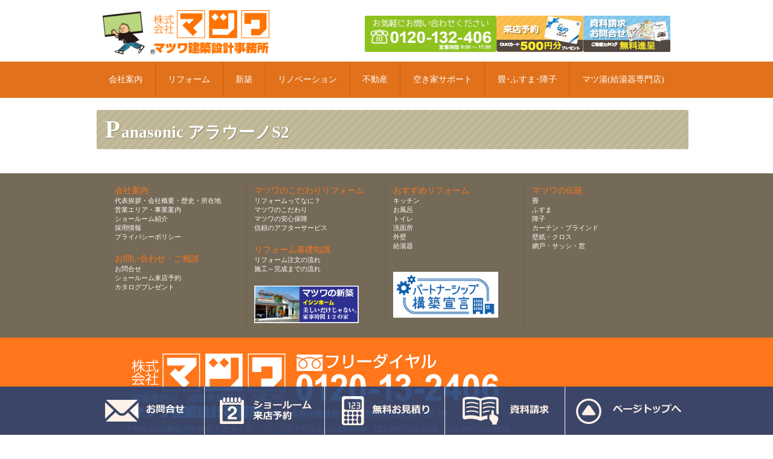

--- FILE ---
content_type: text/html; charset=UTF-8
request_url: https://matsuwa.info/products/5705/
body_size: 11654
content:
<!DOCTYPE HTML>
<html dir="ltr" lang="ja" prefix="og: https://ogp.me/ns#">
<head>
  <title>Panasonic アラウーノS2 | 株式会社マツワ株式会社マツワ</title>
  <meta charset="utf-8">
  <meta http-equiv="X-UA-Compatible" content="IE=edge,chrome=1">
  <meta name="viewport" content="width=device-width, initial-scale=1.0, maximum-scale=2.0, user-scalable=yes" />
  <meta http-equiv="X-UA-Compatible" content="IE=EmulateIE8" />
  <script src="https://ajax.googleapis.com/ajax/libs/jquery/2.2.4/jquery.min.js"></script>
  <!-- end common header -->
  <!-- <link rel="stylesheet" type="text/css" href="/js/slider/css/slider-pro.css" media="screen" /> -->
  <link href="https://netdna.bootstrapcdn.com/font-awesome/4.0.3/css/font-awesome.css" rel="stylesheet" />
  <link rel="stylesheet" href="https://matsuwa.info/mtw/wp-content/themes/matsuwa202511/css/menu.css">
  <script src="https://matsuwa.info/mtw/wp-content/themes/matsuwa202511/js/header_menu.js" defer></script>

      <link rel="stylesheet" href="https://matsuwa.info/mtw/wp-content/themes/matsuwa202511/style.css">
    <script src="https://matsuwa.info/mtw/wp-content/themes/matsuwa202511/js/footer_menu.js"></script>
    <!-- <script src="/js/imagesloaded.pkgd.min.js"></script> -->
    <script src="https://matsuwa.info/mtw/wp-content/themes/matsuwa202511/js/pulldown.js"></script>
    <script src="https://matsuwa.info/mtw/wp-content/themes/matsuwa202511/js/jQueryAutoHeight.js"></script>
    <script type="application/javascript">
    $(function(){
        $('.case_data').autoHeight({
          column:2,
          clear:1,
          reset : 'reset'
      });
    });
    </script>
    <script src="https://matsuwa.info/mtw/wp-content/themes/matsuwa202511/alert/sweetalert.min.js"></script>
    <script src="https://matsuwa.info/mtw/wp-content/themes/matsuwa202511/alert/sweetalert.css"></script>
    <!-- end cnt header -->
    <meta name="google-site-verification" content="zjRkUIxki72cUc4kTtMjnaIbHgCCpdBc6pl2rMu8YOY" />
  
		<!-- All in One SEO 4.9.3 - aioseo.com -->
	<meta name="robots" content="max-image-preview:large" />
	<link rel="canonical" href="https://matsuwa.info/products/5705/" />
	<meta name="generator" content="All in One SEO (AIOSEO) 4.9.3" />

		<!-- Google tag (gtag.js) -->
<script async src="https://www.googletagmanager.com/gtag/js?id=G-WNMPHXZR7N"></script>
<script>
  window.dataLayer = window.dataLayer || [];
  function gtag(){dataLayer.push(arguments);}
  gtag('js', new Date());

  gtag('config', 'G-WNMPHXZR7N');
</script>
		<meta property="og:locale" content="ja_JP" />
		<meta property="og:site_name" content="株式会社マツワ | 水回りリフォーム、リノベーション、新築、建て替え、土地探しまでお家のことなら何でもマツワにまかせんしゃい！お家のお困りごと何でもお気軽にご相談ください。" />
		<meta property="og:type" content="article" />
		<meta property="og:title" content="Panasonic アラウーノS2 | 株式会社マツワ" />
		<meta property="og:url" content="https://matsuwa.info/products/5705/" />
		<meta property="article:published_time" content="2017-05-07T02:23:17+00:00" />
		<meta property="article:modified_time" content="2018-04-04T09:49:25+00:00" />
		<meta name="twitter:card" content="summary" />
		<meta name="twitter:title" content="Panasonic アラウーノS2 | 株式会社マツワ" />
		<script type="application/ld+json" class="aioseo-schema">
			{"@context":"https:\/\/schema.org","@graph":[{"@type":"BreadcrumbList","@id":"https:\/\/matsuwa.info\/products\/5705\/#breadcrumblist","itemListElement":[{"@type":"ListItem","@id":"https:\/\/matsuwa.info#listItem","position":1,"name":"\u30db\u30fc\u30e0","item":"https:\/\/matsuwa.info","nextItem":{"@type":"ListItem","@id":"https:\/\/matsuwa.info\/products\/#listItem","name":"\u5546\u54c1\u306e\u3054\u7d39\u4ecb"}},{"@type":"ListItem","@id":"https:\/\/matsuwa.info\/products\/#listItem","position":2,"name":"\u5546\u54c1\u306e\u3054\u7d39\u4ecb","item":"https:\/\/matsuwa.info\/products\/","nextItem":{"@type":"ListItem","@id":"https:\/\/matsuwa.info\/products_category\/toilet\/#listItem","name":"\u30c8\u30a4\u30ec"},"previousItem":{"@type":"ListItem","@id":"https:\/\/matsuwa.info#listItem","name":"\u30db\u30fc\u30e0"}},{"@type":"ListItem","@id":"https:\/\/matsuwa.info\/products_category\/toilet\/#listItem","position":3,"name":"\u30c8\u30a4\u30ec","item":"https:\/\/matsuwa.info\/products_category\/toilet\/","nextItem":{"@type":"ListItem","@id":"https:\/\/matsuwa.info\/products\/5705\/#listItem","name":"Panasonic \u30a2\u30e9\u30a6\u30fc\u30ceS2"},"previousItem":{"@type":"ListItem","@id":"https:\/\/matsuwa.info\/products\/#listItem","name":"\u5546\u54c1\u306e\u3054\u7d39\u4ecb"}},{"@type":"ListItem","@id":"https:\/\/matsuwa.info\/products\/5705\/#listItem","position":4,"name":"Panasonic \u30a2\u30e9\u30a6\u30fc\u30ceS2","previousItem":{"@type":"ListItem","@id":"https:\/\/matsuwa.info\/products_category\/toilet\/#listItem","name":"\u30c8\u30a4\u30ec"}}]},{"@type":"Organization","@id":"https:\/\/matsuwa.info\/#organization","name":"\u682a\u5f0f\u4f1a\u793e\u30de\u30c4\u30ef","description":"\u6c34\u56de\u308a\u30ea\u30d5\u30a9\u30fc\u30e0\u3001\u30ea\u30ce\u30d9\u30fc\u30b7\u30e7\u30f3\u3001\u65b0\u7bc9\u3001\u5efa\u3066\u66ff\u3048\u3001\u571f\u5730\u63a2\u3057\u307e\u3067\u304a\u5bb6\u306e\u3053\u3068\u306a\u3089\u4f55\u3067\u3082\u30de\u30c4\u30ef\u306b\u307e\u304b\u305b\u3093\u3057\u3083\u3044\uff01\u304a\u5bb6\u306e\u304a\u56f0\u308a\u3054\u3068\u4f55\u3067\u3082\u304a\u6c17\u8efd\u306b\u3054\u76f8\u8ac7\u304f\u3060\u3055\u3044\u3002 \u6c34\u56de\u308a\u30ea\u30d5\u30a9\u30fc\u30e0\u3001\u30ea\u30ce\u30d9\u30fc\u30b7\u30e7\u30f3\u3001\u65b0\u7bc9\u3001\u5efa\u3066\u66ff\u3048\u3001\u571f\u5730\u63a2\u3057\u307e\u3067\u304a\u5bb6\u306e\u3053\u3068\u306a\u3089\u4f55\u3067\u3082\u30de\u30c4\u30ef\u306b\u307e\u304b\u305b\u3093\u3057\u3083\u3044\uff01\u304a\u5bb6\u306e\u304a\u56f0\u308a\u3054\u3068\u4f55\u3067\u3082\u304a\u6c17\u8efd\u306b\u3054\u76f8\u8ac7\u304f\u3060\u3055\u3044\u3002","url":"https:\/\/matsuwa.info\/","email":"info@matsuwa.info","telephone":"+81120132406","numberOfEmployees":{"@type":"QuantitativeValue","value":45},"logo":{"@type":"ImageObject","url":"https:\/\/matsuwa.info\/mtw\/wp-content\/uploads\/2024\/08\/matsuwa-logo.jpg","@id":"https:\/\/matsuwa.info\/products\/5705\/#organizationLogo","width":368,"height":103,"caption":"\uff08\u682a\uff09\u30de\u30c4\u30ef"},"image":{"@id":"https:\/\/matsuwa.info\/products\/5705\/#organizationLogo"}},{"@type":"WebPage","@id":"https:\/\/matsuwa.info\/products\/5705\/#webpage","url":"https:\/\/matsuwa.info\/products\/5705\/","name":"Panasonic \u30a2\u30e9\u30a6\u30fc\u30ceS2 | \u682a\u5f0f\u4f1a\u793e\u30de\u30c4\u30ef","inLanguage":"ja","isPartOf":{"@id":"https:\/\/matsuwa.info\/#website"},"breadcrumb":{"@id":"https:\/\/matsuwa.info\/products\/5705\/#breadcrumblist"},"datePublished":"2017-05-07T11:23:17+09:00","dateModified":"2018-04-04T18:49:25+09:00"},{"@type":"WebSite","@id":"https:\/\/matsuwa.info\/#website","url":"https:\/\/matsuwa.info\/","name":"\u682a\u5f0f\u4f1a\u793e\u30de\u30c4\u30ef","alternateName":"\u682a\u5f0f\u4f1a\u793e\u30de\u30c4\u30ef","description":"\u6c34\u56de\u308a\u30ea\u30d5\u30a9\u30fc\u30e0\u3001\u30ea\u30ce\u30d9\u30fc\u30b7\u30e7\u30f3\u3001\u65b0\u7bc9\u3001\u5efa\u3066\u66ff\u3048\u3001\u571f\u5730\u63a2\u3057\u307e\u3067\u304a\u5bb6\u306e\u3053\u3068\u306a\u3089\u4f55\u3067\u3082\u30de\u30c4\u30ef\u306b\u307e\u304b\u305b\u3093\u3057\u3083\u3044\uff01\u304a\u5bb6\u306e\u304a\u56f0\u308a\u3054\u3068\u4f55\u3067\u3082\u304a\u6c17\u8efd\u306b\u3054\u76f8\u8ac7\u304f\u3060\u3055\u3044\u3002","inLanguage":"ja","publisher":{"@id":"https:\/\/matsuwa.info\/#organization"}}]}
		</script>
		<!-- All in One SEO -->

<link rel='dns-prefetch' href='//webfonts.xserver.jp' />
<link rel="alternate" title="oEmbed (JSON)" type="application/json+oembed" href="https://matsuwa.info/wp-json/oembed/1.0/embed?url=https%3A%2F%2Fmatsuwa.info%2Fproducts%2F5705%2F" />
<link rel="alternate" title="oEmbed (XML)" type="text/xml+oembed" href="https://matsuwa.info/wp-json/oembed/1.0/embed?url=https%3A%2F%2Fmatsuwa.info%2Fproducts%2F5705%2F&#038;format=xml" />
<style id='wp-img-auto-sizes-contain-inline-css' type='text/css'>
img:is([sizes=auto i],[sizes^="auto," i]){contain-intrinsic-size:3000px 1500px}
/*# sourceURL=wp-img-auto-sizes-contain-inline-css */
</style>
<link rel='stylesheet' id='sbi_styles-css' href='https://matsuwa.info/mtw/wp-content/plugins/instagram-feed/css/sbi-styles.min.css?ver=6.10.0' type='text/css' media='all' />
<style id='wp-emoji-styles-inline-css' type='text/css'>

	img.wp-smiley, img.emoji {
		display: inline !important;
		border: none !important;
		box-shadow: none !important;
		height: 1em !important;
		width: 1em !important;
		margin: 0 0.07em !important;
		vertical-align: -0.1em !important;
		background: none !important;
		padding: 0 !important;
	}
/*# sourceURL=wp-emoji-styles-inline-css */
</style>
<style id='wp-block-library-inline-css' type='text/css'>
:root{--wp-block-synced-color:#7a00df;--wp-block-synced-color--rgb:122,0,223;--wp-bound-block-color:var(--wp-block-synced-color);--wp-editor-canvas-background:#ddd;--wp-admin-theme-color:#007cba;--wp-admin-theme-color--rgb:0,124,186;--wp-admin-theme-color-darker-10:#006ba1;--wp-admin-theme-color-darker-10--rgb:0,107,160.5;--wp-admin-theme-color-darker-20:#005a87;--wp-admin-theme-color-darker-20--rgb:0,90,135;--wp-admin-border-width-focus:2px}@media (min-resolution:192dpi){:root{--wp-admin-border-width-focus:1.5px}}.wp-element-button{cursor:pointer}:root .has-very-light-gray-background-color{background-color:#eee}:root .has-very-dark-gray-background-color{background-color:#313131}:root .has-very-light-gray-color{color:#eee}:root .has-very-dark-gray-color{color:#313131}:root .has-vivid-green-cyan-to-vivid-cyan-blue-gradient-background{background:linear-gradient(135deg,#00d084,#0693e3)}:root .has-purple-crush-gradient-background{background:linear-gradient(135deg,#34e2e4,#4721fb 50%,#ab1dfe)}:root .has-hazy-dawn-gradient-background{background:linear-gradient(135deg,#faaca8,#dad0ec)}:root .has-subdued-olive-gradient-background{background:linear-gradient(135deg,#fafae1,#67a671)}:root .has-atomic-cream-gradient-background{background:linear-gradient(135deg,#fdd79a,#004a59)}:root .has-nightshade-gradient-background{background:linear-gradient(135deg,#330968,#31cdcf)}:root .has-midnight-gradient-background{background:linear-gradient(135deg,#020381,#2874fc)}:root{--wp--preset--font-size--normal:16px;--wp--preset--font-size--huge:42px}.has-regular-font-size{font-size:1em}.has-larger-font-size{font-size:2.625em}.has-normal-font-size{font-size:var(--wp--preset--font-size--normal)}.has-huge-font-size{font-size:var(--wp--preset--font-size--huge)}.has-text-align-center{text-align:center}.has-text-align-left{text-align:left}.has-text-align-right{text-align:right}.has-fit-text{white-space:nowrap!important}#end-resizable-editor-section{display:none}.aligncenter{clear:both}.items-justified-left{justify-content:flex-start}.items-justified-center{justify-content:center}.items-justified-right{justify-content:flex-end}.items-justified-space-between{justify-content:space-between}.screen-reader-text{border:0;clip-path:inset(50%);height:1px;margin:-1px;overflow:hidden;padding:0;position:absolute;width:1px;word-wrap:normal!important}.screen-reader-text:focus{background-color:#ddd;clip-path:none;color:#444;display:block;font-size:1em;height:auto;left:5px;line-height:normal;padding:15px 23px 14px;text-decoration:none;top:5px;width:auto;z-index:100000}html :where(.has-border-color){border-style:solid}html :where([style*=border-top-color]){border-top-style:solid}html :where([style*=border-right-color]){border-right-style:solid}html :where([style*=border-bottom-color]){border-bottom-style:solid}html :where([style*=border-left-color]){border-left-style:solid}html :where([style*=border-width]){border-style:solid}html :where([style*=border-top-width]){border-top-style:solid}html :where([style*=border-right-width]){border-right-style:solid}html :where([style*=border-bottom-width]){border-bottom-style:solid}html :where([style*=border-left-width]){border-left-style:solid}html :where(img[class*=wp-image-]){height:auto;max-width:100%}:where(figure){margin:0 0 1em}html :where(.is-position-sticky){--wp-admin--admin-bar--position-offset:var(--wp-admin--admin-bar--height,0px)}@media screen and (max-width:600px){html :where(.is-position-sticky){--wp-admin--admin-bar--position-offset:0px}}

/*# sourceURL=wp-block-library-inline-css */
</style><style id='global-styles-inline-css' type='text/css'>
:root{--wp--preset--aspect-ratio--square: 1;--wp--preset--aspect-ratio--4-3: 4/3;--wp--preset--aspect-ratio--3-4: 3/4;--wp--preset--aspect-ratio--3-2: 3/2;--wp--preset--aspect-ratio--2-3: 2/3;--wp--preset--aspect-ratio--16-9: 16/9;--wp--preset--aspect-ratio--9-16: 9/16;--wp--preset--color--black: #000000;--wp--preset--color--cyan-bluish-gray: #abb8c3;--wp--preset--color--white: #ffffff;--wp--preset--color--pale-pink: #f78da7;--wp--preset--color--vivid-red: #cf2e2e;--wp--preset--color--luminous-vivid-orange: #ff6900;--wp--preset--color--luminous-vivid-amber: #fcb900;--wp--preset--color--light-green-cyan: #7bdcb5;--wp--preset--color--vivid-green-cyan: #00d084;--wp--preset--color--pale-cyan-blue: #8ed1fc;--wp--preset--color--vivid-cyan-blue: #0693e3;--wp--preset--color--vivid-purple: #9b51e0;--wp--preset--gradient--vivid-cyan-blue-to-vivid-purple: linear-gradient(135deg,rgb(6,147,227) 0%,rgb(155,81,224) 100%);--wp--preset--gradient--light-green-cyan-to-vivid-green-cyan: linear-gradient(135deg,rgb(122,220,180) 0%,rgb(0,208,130) 100%);--wp--preset--gradient--luminous-vivid-amber-to-luminous-vivid-orange: linear-gradient(135deg,rgb(252,185,0) 0%,rgb(255,105,0) 100%);--wp--preset--gradient--luminous-vivid-orange-to-vivid-red: linear-gradient(135deg,rgb(255,105,0) 0%,rgb(207,46,46) 100%);--wp--preset--gradient--very-light-gray-to-cyan-bluish-gray: linear-gradient(135deg,rgb(238,238,238) 0%,rgb(169,184,195) 100%);--wp--preset--gradient--cool-to-warm-spectrum: linear-gradient(135deg,rgb(74,234,220) 0%,rgb(151,120,209) 20%,rgb(207,42,186) 40%,rgb(238,44,130) 60%,rgb(251,105,98) 80%,rgb(254,248,76) 100%);--wp--preset--gradient--blush-light-purple: linear-gradient(135deg,rgb(255,206,236) 0%,rgb(152,150,240) 100%);--wp--preset--gradient--blush-bordeaux: linear-gradient(135deg,rgb(254,205,165) 0%,rgb(254,45,45) 50%,rgb(107,0,62) 100%);--wp--preset--gradient--luminous-dusk: linear-gradient(135deg,rgb(255,203,112) 0%,rgb(199,81,192) 50%,rgb(65,88,208) 100%);--wp--preset--gradient--pale-ocean: linear-gradient(135deg,rgb(255,245,203) 0%,rgb(182,227,212) 50%,rgb(51,167,181) 100%);--wp--preset--gradient--electric-grass: linear-gradient(135deg,rgb(202,248,128) 0%,rgb(113,206,126) 100%);--wp--preset--gradient--midnight: linear-gradient(135deg,rgb(2,3,129) 0%,rgb(40,116,252) 100%);--wp--preset--font-size--small: 13px;--wp--preset--font-size--medium: 20px;--wp--preset--font-size--large: 36px;--wp--preset--font-size--x-large: 42px;--wp--preset--spacing--20: 0.44rem;--wp--preset--spacing--30: 0.67rem;--wp--preset--spacing--40: 1rem;--wp--preset--spacing--50: 1.5rem;--wp--preset--spacing--60: 2.25rem;--wp--preset--spacing--70: 3.38rem;--wp--preset--spacing--80: 5.06rem;--wp--preset--shadow--natural: 6px 6px 9px rgba(0, 0, 0, 0.2);--wp--preset--shadow--deep: 12px 12px 50px rgba(0, 0, 0, 0.4);--wp--preset--shadow--sharp: 6px 6px 0px rgba(0, 0, 0, 0.2);--wp--preset--shadow--outlined: 6px 6px 0px -3px rgb(255, 255, 255), 6px 6px rgb(0, 0, 0);--wp--preset--shadow--crisp: 6px 6px 0px rgb(0, 0, 0);}:where(.is-layout-flex){gap: 0.5em;}:where(.is-layout-grid){gap: 0.5em;}body .is-layout-flex{display: flex;}.is-layout-flex{flex-wrap: wrap;align-items: center;}.is-layout-flex > :is(*, div){margin: 0;}body .is-layout-grid{display: grid;}.is-layout-grid > :is(*, div){margin: 0;}:where(.wp-block-columns.is-layout-flex){gap: 2em;}:where(.wp-block-columns.is-layout-grid){gap: 2em;}:where(.wp-block-post-template.is-layout-flex){gap: 1.25em;}:where(.wp-block-post-template.is-layout-grid){gap: 1.25em;}.has-black-color{color: var(--wp--preset--color--black) !important;}.has-cyan-bluish-gray-color{color: var(--wp--preset--color--cyan-bluish-gray) !important;}.has-white-color{color: var(--wp--preset--color--white) !important;}.has-pale-pink-color{color: var(--wp--preset--color--pale-pink) !important;}.has-vivid-red-color{color: var(--wp--preset--color--vivid-red) !important;}.has-luminous-vivid-orange-color{color: var(--wp--preset--color--luminous-vivid-orange) !important;}.has-luminous-vivid-amber-color{color: var(--wp--preset--color--luminous-vivid-amber) !important;}.has-light-green-cyan-color{color: var(--wp--preset--color--light-green-cyan) !important;}.has-vivid-green-cyan-color{color: var(--wp--preset--color--vivid-green-cyan) !important;}.has-pale-cyan-blue-color{color: var(--wp--preset--color--pale-cyan-blue) !important;}.has-vivid-cyan-blue-color{color: var(--wp--preset--color--vivid-cyan-blue) !important;}.has-vivid-purple-color{color: var(--wp--preset--color--vivid-purple) !important;}.has-black-background-color{background-color: var(--wp--preset--color--black) !important;}.has-cyan-bluish-gray-background-color{background-color: var(--wp--preset--color--cyan-bluish-gray) !important;}.has-white-background-color{background-color: var(--wp--preset--color--white) !important;}.has-pale-pink-background-color{background-color: var(--wp--preset--color--pale-pink) !important;}.has-vivid-red-background-color{background-color: var(--wp--preset--color--vivid-red) !important;}.has-luminous-vivid-orange-background-color{background-color: var(--wp--preset--color--luminous-vivid-orange) !important;}.has-luminous-vivid-amber-background-color{background-color: var(--wp--preset--color--luminous-vivid-amber) !important;}.has-light-green-cyan-background-color{background-color: var(--wp--preset--color--light-green-cyan) !important;}.has-vivid-green-cyan-background-color{background-color: var(--wp--preset--color--vivid-green-cyan) !important;}.has-pale-cyan-blue-background-color{background-color: var(--wp--preset--color--pale-cyan-blue) !important;}.has-vivid-cyan-blue-background-color{background-color: var(--wp--preset--color--vivid-cyan-blue) !important;}.has-vivid-purple-background-color{background-color: var(--wp--preset--color--vivid-purple) !important;}.has-black-border-color{border-color: var(--wp--preset--color--black) !important;}.has-cyan-bluish-gray-border-color{border-color: var(--wp--preset--color--cyan-bluish-gray) !important;}.has-white-border-color{border-color: var(--wp--preset--color--white) !important;}.has-pale-pink-border-color{border-color: var(--wp--preset--color--pale-pink) !important;}.has-vivid-red-border-color{border-color: var(--wp--preset--color--vivid-red) !important;}.has-luminous-vivid-orange-border-color{border-color: var(--wp--preset--color--luminous-vivid-orange) !important;}.has-luminous-vivid-amber-border-color{border-color: var(--wp--preset--color--luminous-vivid-amber) !important;}.has-light-green-cyan-border-color{border-color: var(--wp--preset--color--light-green-cyan) !important;}.has-vivid-green-cyan-border-color{border-color: var(--wp--preset--color--vivid-green-cyan) !important;}.has-pale-cyan-blue-border-color{border-color: var(--wp--preset--color--pale-cyan-blue) !important;}.has-vivid-cyan-blue-border-color{border-color: var(--wp--preset--color--vivid-cyan-blue) !important;}.has-vivid-purple-border-color{border-color: var(--wp--preset--color--vivid-purple) !important;}.has-vivid-cyan-blue-to-vivid-purple-gradient-background{background: var(--wp--preset--gradient--vivid-cyan-blue-to-vivid-purple) !important;}.has-light-green-cyan-to-vivid-green-cyan-gradient-background{background: var(--wp--preset--gradient--light-green-cyan-to-vivid-green-cyan) !important;}.has-luminous-vivid-amber-to-luminous-vivid-orange-gradient-background{background: var(--wp--preset--gradient--luminous-vivid-amber-to-luminous-vivid-orange) !important;}.has-luminous-vivid-orange-to-vivid-red-gradient-background{background: var(--wp--preset--gradient--luminous-vivid-orange-to-vivid-red) !important;}.has-very-light-gray-to-cyan-bluish-gray-gradient-background{background: var(--wp--preset--gradient--very-light-gray-to-cyan-bluish-gray) !important;}.has-cool-to-warm-spectrum-gradient-background{background: var(--wp--preset--gradient--cool-to-warm-spectrum) !important;}.has-blush-light-purple-gradient-background{background: var(--wp--preset--gradient--blush-light-purple) !important;}.has-blush-bordeaux-gradient-background{background: var(--wp--preset--gradient--blush-bordeaux) !important;}.has-luminous-dusk-gradient-background{background: var(--wp--preset--gradient--luminous-dusk) !important;}.has-pale-ocean-gradient-background{background: var(--wp--preset--gradient--pale-ocean) !important;}.has-electric-grass-gradient-background{background: var(--wp--preset--gradient--electric-grass) !important;}.has-midnight-gradient-background{background: var(--wp--preset--gradient--midnight) !important;}.has-small-font-size{font-size: var(--wp--preset--font-size--small) !important;}.has-medium-font-size{font-size: var(--wp--preset--font-size--medium) !important;}.has-large-font-size{font-size: var(--wp--preset--font-size--large) !important;}.has-x-large-font-size{font-size: var(--wp--preset--font-size--x-large) !important;}
/*# sourceURL=global-styles-inline-css */
</style>

<style id='classic-theme-styles-inline-css' type='text/css'>
/*! This file is auto-generated */
.wp-block-button__link{color:#fff;background-color:#32373c;border-radius:9999px;box-shadow:none;text-decoration:none;padding:calc(.667em + 2px) calc(1.333em + 2px);font-size:1.125em}.wp-block-file__button{background:#32373c;color:#fff;text-decoration:none}
/*# sourceURL=/wp-includes/css/classic-themes.min.css */
</style>
<link rel='stylesheet' id='fancybox-css' href='https://matsuwa.info/mtw/wp-content/plugins/easy-fancybox/fancybox/1.5.4/jquery.fancybox.min.css?ver=6.9' type='text/css' media='screen' />
<!--n2css--><!--n2js--><script type="text/javascript" src="https://matsuwa.info/mtw/wp-includes/js/jquery/jquery.min.js?ver=3.7.1" id="jquery-core-js"></script>
<script type="text/javascript" src="https://matsuwa.info/mtw/wp-includes/js/jquery/jquery-migrate.min.js?ver=3.4.1" id="jquery-migrate-js"></script>
<script type="text/javascript" src="//webfonts.xserver.jp/js/xserverv3.js?fadein=0&amp;ver=2.0.9" id="typesquare_std-js"></script>
<link rel="https://api.w.org/" href="https://matsuwa.info/wp-json/" /><link rel='shortlink' href='https://matsuwa.info/?p=5705' />
<link rel="icon" href="https://matsuwa.info/mtw/wp-content/uploads/2019/10/cropped-51885cbe974cde8bf68f39a9a8267646-1-32x32.png" sizes="32x32" />
<link rel="icon" href="https://matsuwa.info/mtw/wp-content/uploads/2019/10/cropped-51885cbe974cde8bf68f39a9a8267646-1-192x192.png" sizes="192x192" />
<link rel="apple-touch-icon" href="https://matsuwa.info/mtw/wp-content/uploads/2019/10/cropped-51885cbe974cde8bf68f39a9a8267646-1-180x180.png" />
<meta name="msapplication-TileImage" content="https://matsuwa.info/mtw/wp-content/uploads/2019/10/cropped-51885cbe974cde8bf68f39a9a8267646-1-270x270.png" />
</head>

  <body>
    <div id="container"  class="clearfix"><!-- cnt container -->
      <header>
  <div id="header" class="col_head"><!-- menu box -->
      <div id="inHeader_c" class="head_left">
      <h1><a href="https://matsuwa.info/" title="株式会社マツワ" alt="株式会社マツワ"><img src="https://matsuwa.info/mtw/wp-content/themes/matsuwa202511/images/header_logo_pc.png" alt="株式会社マツワ" title="株式会社マツワ"></a></h1>
      </div>
      <div class="head_right">
        <ul class="right_menu">
          <li><h2><a href="tel:0120132406"><img src="https://matsuwa.info/mtw/wp-content/themes/matsuwa202511/images/tel_banner2021.png" alt="お気軽にお問い合わせください 0120-132-406" /></a></h2></li>
          <li class="sp_hd"><a href="https://matsuwa.info/reservation_top" title="お気軽に来店予約" alt="お気軽に来店予約"><img src="https://matsuwa.info/mtw/wp-content/themes/matsuwa202511/images/pc_header01.png" alt="お気軽に来店予約" /></a></li>
          <li class="sp_hd"><a href="https://matsuwa.info/catalog_present" title="資料請求・メールでお問合せ" alt="資料請求・メールでお問合せ"><img src="https://matsuwa.info/mtw/wp-content/themes/matsuwa202511/images/pc_header02.png" alt="資料請求・メールでお問合せ" /></a></li>
      </ul>
      <button class="header__button js-menu"><span></span></button>
      </div>
  </div>
  <nav id="menuList" class="clearfix">
    <ul class="menu">
    <li><a class="link_bt" href="https://matsuwa.info/about_matsuwa" title="会社案内" alt="会社案内">会社案内</a></li>
    <li><a class="link_bt" href="https://matsuwa.info/reform" title="リフォーム" alt="リフォーム">リフォーム</a></li>
    <li><a class="link_bt" href="https://matsuwa.info/ishinhome-tottori/" target="_blank" rel="noopener noreferrer" title="新築" alt="新築">新築</a></li>
    <li><a class="link_bt" href="https://matsuwa-renovation.com" target="_blank" rel="noopener noreferrer" title="リノベーション" alt="リノベーション">リノベーション</a></li>
    <li><a class="link_bt" href="https://www.matsuwa-est.com/" target="_blank" rel="noopener noreferrer" title="不動産" alt="不動産">不動産</a></li>
    <li><a class="link_bt" href="https://matsuwa.info/akiya-support" title="空き家サポート" alt="空き家サポート">空き家サポート</a></li>
    <li><a class="link_bt" href="https://matsuwa.info/tradition" title="畳･ふすま･障子" alt="畳･ふすま･障子">畳･ふすま･障子</a></li>
    <li><a class="link_bt" href="https://www.matsuyu-kyuto.com/" target="_blank" rel="noopener noreferrer" title="マツ湯(給湯器専門店)" alt="マツ湯(給湯器専門店)">マツ湯(給湯器専門店)</a></li>
</ul><!--メニューインクルードファイル-->
  </nav>
</header><!--header ここまで-->      <div id="content" class="clearfix"><!-- cnt content -->
<div id ="main" class="clearfix archive">
	<div id="content">
				<div id="post-5705" class="post">
			<h1 class="post-title">Panasonic アラウーノS2</h1>
			<div class="post-content">
							</div>
		</div><!-- .post -->
	</div><!-- #content -->
</div><!-- end main_content -->

			</div><!-- end_top_page -->
			<!-- <section id="footer_contents" class="f_contents"> -->
			<section id="footer_contents">
				<div class="s_contents clearfix">
				<ul class="block clearfix">
	<li class="block">
	<dl>
		<dt>会社案内</dt>
		<dd>
			<ul>
				<li><a href="https://matsuwa.info/about_matsuwa">代表挨拶・会社概要・歴史・所在地</a></li>
				<li><a href="https://matsuwa.info/about_matsuwa/area/">営業エリア・事業案内</a></li>
				<!-- <li><a href="about_matsuwa/staff/">スタッフ紹介</a></li> -->
				<li><a href="https://matsuwa.info/about_matsuwa/showroom/">ショールーム紹介</a></li>
				<li><a href="https://matsuwa.info/about_matsuwa/recruit/">採用情報</a></li>
				<li><a href="https://matsuwa.info/privacy">プライバシーポリシー</a></li>
			</ul>
		</dd>
	</dl>
	<dl>
		<dt>お問い合わせ・ご相談</dt>
		<dd>
			<ul>
				<li><a href="https://matsuwa.info/catalog_present">お問合せ</a></li>
				<li><a href="https://matsuwa.info/reservation_top/">ショールーム来店予約</a></li>
				<li><a href="https://matsuwa.info/catalog_present">カタログプレゼント</a></li>
			</ul>
		</dd>
	</dl>
	</li>
	<li class="block sp_hd">
	<dl>
		<dt>マツワのこだわりリフォーム</dt>
		<dd>
			<ul>
				<li><a href="https://matsuwa.info//matsuwa_kodawari/">リフォームってなに？</a></li>
				<li><a href="https://matsuwa.info//matsuwa_kodawari/kodawari/">マツワのこだわり</a></li>
				<li><a href="https://matsuwa.info//matsuwa_kodawari/anshin/">マツワの安心保障</a></li>
				<li><a href="https://matsuwa.info//matsuwa_kodawari/after/">信頼のアフターサービス</a></li>
			</ul>
		</dd>
	</dl>
	<dl>
		<dt>リフォーム基礎知識</dt>
		<dd>
			<ul>
				<li><a href="https://matsuwa.info//reform/step01/">リフォーム注文の流れ</a></li>
				<li><a href="https://matsuwa.info//reform/step02/">施工～完成までの流れ</a></li>
			</ul>
		</dd>
	</dl>
	<div class="ishin"><a href="https://www.ishinhome.co.jp/" target="_blank" rel="noopener noreferrer"><img src="https://matsuwa.info/mtw/wp-content/themes/matsuwa202511/images/ishin_banner.png" alt="イシンホーム" /></a></div>
	</li>
	<li class="block sp_hd">
	<dl>
		<dt>おすすめリフォーム</dt>
		<dd>
			<ul>
				<!--<li><a href="https://matsuwa.info/products_category">おすすめリフォームTOP</a></li>-->
				<li><a href="https://matsuwa.info/products_category/kitchen">キッチン</a></li>
				<li><a href="https://matsuwa.info/products_category/bath">お風呂</a></li>
				<li><a href="https://matsuwa.info/products_category/toilet">トイレ</a></li>
				<li><a href="https://matsuwa.info/products_category/washroom">洗面所</a></li>
				<li><a href="https://matsuwa.info/products_category/outer_wall">外壁</a></li>
				<li><a href="https://matsuwa.info/products_category/water_heater">給湯器</a></li>
			</ul>
		</dd>
	</dl>
	<div class="ishin"><br><a href="https://matsuwa.info/pdf/biz-partnership2024.pdf" target="_blank" rel="noopener noreferrer"><img src="https://matsuwa.info/mtw/wp-content/themes/matsuwa202511/images/partnership_logo.png" alt="パートナーシップ構築宣言" /></a></div>
	</li>
	<li class="block sp_hd">
	<dl>
		<dt>マツワの伝統</dt>
		<dd>
			<ul>
				<li><a href="https://matsuwa.info/tradition/tatami/">畳</a></li>
				<li><a href="https://matsuwa.info/tradition/fusuma/">ふすま</a></li>
				<li><a href="https://matsuwa.info/tradition/shoji/">障子</a></li>
				<li><a href="https://matsuwa.info/tradition/curtain/">カーテン・ブラインド</a></li>
				<li><a href="https://matsuwa.info/tradition/wallpaper/">壁紙・クロス</a></li>
				<li><a href="https://matsuwa.info/tradition/amido_sash/">網戸・サッシ・窓</a></li>

			</ul>
		</dd>
	</dl>
	<!--<dl>
		<dt>よくあるご質問</dt>
		<dd>
			<ul>
				<li><a href="">よくあるご質問</a></li>
			</ul>
		</dd>
	</dl>-->
	</li>
</ul>
				</div><!-- end col_all -->
			</section>
		<!--footer ここから-->
		<footer class="h_contents ">
			<div id="pageTop">
				<ul>
					<li class="mail"><a href="https://matsuwa.info/catalog_present">お問合せ</a></li>
					<li class="showroom"><a href="https://matsuwa.info/reservation_top">ショールーム来店予約</a></li>
					<li class="mitumori"><a href="https://matsuwa.info/">無料お見積り</a></li>
					<li class="siryo"><a href="https://matsuwa.info/catalog_present">資料請求</a></li>
					<li class="page_top"><a href="#">ページトップへ</a></li>
				</ul>
			</div>
			<div class="clear"></div>
			<!-- <div id="footer" class="f_contents"> -->
			<div id="footer">
				<div class="s_contents clearfix">
					<div class="sp_hd">
						<img src="https://matsuwa.info/mtw/wp-content/themes/matsuwa202511/images/footer_logo2022.png" alt="株式会社マツワ" />
						<p>〒689-1101鳥取市杉崎字大政４７６　フリーダイヤル:0120-13-2406　TEL:0857-53-3050　FAX:0857-53-3056<br>
						営業時間/9:00～17:00　お休み 水・祝日<br>
						ショールーム/9:00～17:00　お休み 水・祝日<br>※12:00～13:00は、昼休憩のためクローズします。</p>
					</div>
										<div id="copyright">Copyright © 2005-2026 マツワ</div>
					<div class="clear"></div>
				</div>
			</div><!-- end_footer -->
			<script type="speculationrules">
{"prefetch":[{"source":"document","where":{"and":[{"href_matches":"/*"},{"not":{"href_matches":["/mtw/wp-*.php","/mtw/wp-admin/*","/mtw/wp-content/uploads/*","/mtw/wp-content/*","/mtw/wp-content/plugins/*","/mtw/wp-content/themes/matsuwa202511/*","/*\\?(.+)"]}},{"not":{"selector_matches":"a[rel~=\"nofollow\"]"}},{"not":{"selector_matches":".no-prefetch, .no-prefetch a"}}]},"eagerness":"conservative"}]}
</script>
<!-- Instagram Feed JS -->
<script type="text/javascript">
var sbiajaxurl = "https://matsuwa.info/mtw/wp-admin/admin-ajax.php";
</script>
<script type="text/javascript" src="https://matsuwa.info/mtw/wp-content/plugins/easy-fancybox/vendor/purify.min.js?ver=6.9" id="fancybox-purify-js"></script>
<script type="text/javascript" id="jquery-fancybox-js-extra">
/* <![CDATA[ */
var efb_i18n = {"close":"Close","next":"Next","prev":"Previous","startSlideshow":"Start slideshow","toggleSize":"Toggle size"};
//# sourceURL=jquery-fancybox-js-extra
/* ]]> */
</script>
<script type="text/javascript" src="https://matsuwa.info/mtw/wp-content/plugins/easy-fancybox/fancybox/1.5.4/jquery.fancybox.min.js?ver=6.9" id="jquery-fancybox-js"></script>
<script type="text/javascript" id="jquery-fancybox-js-after">
/* <![CDATA[ */
var fb_timeout, fb_opts={'autoScale':true,'showCloseButton':true,'margin':20,'pixelRatio':'false','centerOnScroll':false,'enableEscapeButton':true,'overlayShow':true,'hideOnOverlayClick':true,'minVpHeight':320,'disableCoreLightbox':'true','enableBlockControls':'true','fancybox_openBlockControls':'true' };
if(typeof easy_fancybox_handler==='undefined'){
var easy_fancybox_handler=function(){
jQuery([".nolightbox","a.wp-block-file__button","a.pin-it-button","a[href*='pinterest.com\/pin\/create']","a[href*='facebook.com\/share']","a[href*='twitter.com\/share']"].join(',')).addClass('nofancybox');
jQuery('a.fancybox-close').on('click',function(e){e.preventDefault();jQuery.fancybox.close()});
/* IMG */
						var unlinkedImageBlocks=jQuery(".wp-block-image > img:not(.nofancybox,figure.nofancybox>img)");
						unlinkedImageBlocks.wrap(function() {
							var href = jQuery( this ).attr( "src" );
							return "<a href='" + href + "'></a>";
						});
var fb_IMG_select=jQuery('a[href*=".jpg" i]:not(.nofancybox,li.nofancybox>a,figure.nofancybox>a),area[href*=".jpg" i]:not(.nofancybox),a[href*=".jpeg" i]:not(.nofancybox,li.nofancybox>a,figure.nofancybox>a),area[href*=".jpeg" i]:not(.nofancybox),a[href*=".png" i]:not(.nofancybox,li.nofancybox>a,figure.nofancybox>a),area[href*=".png" i]:not(.nofancybox),a[href*=".webp" i]:not(.nofancybox,li.nofancybox>a,figure.nofancybox>a),area[href*=".webp" i]:not(.nofancybox)');
fb_IMG_select.addClass('fancybox image');
var fb_IMG_sections=jQuery('.gallery,.wp-block-gallery,.tiled-gallery,.wp-block-jetpack-tiled-gallery,.ngg-galleryoverview,.ngg-imagebrowser,.nextgen_pro_blog_gallery,.nextgen_pro_film,.nextgen_pro_horizontal_filmstrip,.ngg-pro-masonry-wrapper,.ngg-pro-mosaic-container,.nextgen_pro_sidescroll,.nextgen_pro_slideshow,.nextgen_pro_thumbnail_grid,.tiled-gallery');
fb_IMG_sections.each(function(){jQuery(this).find(fb_IMG_select).attr('rel','gallery-'+fb_IMG_sections.index(this));});
jQuery('a.fancybox,area.fancybox,.fancybox>a').each(function(){jQuery(this).fancybox(jQuery.extend(true,{},fb_opts,{'transition':'elastic','transitionIn':'elastic','easingIn':'easeOutBack','transitionOut':'elastic','easingOut':'easeInBack','opacity':false,'hideOnContentClick':false,'titleShow':true,'titlePosition':'over','titleFromAlt':true,'showNavArrows':true,'enableKeyboardNav':true,'cyclic':false,'mouseWheel':'false'}))});
/* YouTube */
jQuery('a[href*="youtu.be/" i],area[href*="youtu.be/" i],a[href*="youtube.com/" i],area[href*="youtube.com/" i]' ).filter(function(){return this.href.match(/\/(?:youtu\.be|watch\?|embed\/)/);}).not('.nofancybox,li.nofancybox>a').addClass('fancybox-youtube');
jQuery('a.fancybox-youtube,area.fancybox-youtube,.fancybox-youtube>a').each(function(){jQuery(this).fancybox(jQuery.extend(true,{},fb_opts,{'type':'iframe','width':640,'height':360,'keepRatio':1,'aspectRatio':1,'titleShow':false,'titlePosition':'float','titleFromAlt':true,'onStart':function(a,i,o){var splitOn=a[i].href.indexOf("?");var urlParms=(splitOn>-1)?a[i].href.substring(splitOn):"";o.allowfullscreen=(urlParms.indexOf("fs=0")>-1)?false:true;o.href=a[i].href.replace(/https?:\/\/(?:www\.)?youtu(?:\.be\/([^\?]+)\??|be\.com\/watch\?(.*(?=v=))v=([^&]+))(.*)/gi,"https://www.youtube.com/embed/$1$3?$2$4&autoplay=1");}}))});
/* Vimeo */
jQuery('a[href*="vimeo.com/" i],area[href*="vimeo.com/" i]' ).filter(function(){return this.href.match(/\/(?:[0-9]+|video\/)/);}).not('.nofancybox,li.nofancybox>a').addClass('fancybox-vimeo');
jQuery('a.fancybox-vimeo,area.fancybox-vimeo,.fancybox-vimeo>a').each(function(){jQuery(this).fancybox(jQuery.extend(true,{},fb_opts,{'type':'iframe','width':500,'height':281,'keepRatio':1,'aspectRatio':1,'titleShow':false,'titlePosition':'float','titleFromAlt':true,'onStart':function(a,i,o){var splitOn=a[i].href.indexOf("?");var urlParms=(splitOn>-1)?a[i].href.substring(splitOn):"";o.allowfullscreen=(urlParms.indexOf("fullscreen=0")>-1)?false:true;o.href=a[i].href.replace(/https?:\/\/(?:www\.)?vimeo\.com\/([0-9]+)\??(.*)/gi,"https://player.vimeo.com/video/$1?$2&autoplay=1");}}))});
};};
jQuery(easy_fancybox_handler);jQuery(document).on('post-load',easy_fancybox_handler);

//# sourceURL=jquery-fancybox-js-after
/* ]]> */
</script>
<script type="text/javascript" src="https://matsuwa.info/mtw/wp-content/plugins/easy-fancybox/vendor/jquery.easing.min.js?ver=1.4.1" id="jquery-easing-js"></script>
<script id="wp-emoji-settings" type="application/json">
{"baseUrl":"https://s.w.org/images/core/emoji/17.0.2/72x72/","ext":".png","svgUrl":"https://s.w.org/images/core/emoji/17.0.2/svg/","svgExt":".svg","source":{"concatemoji":"https://matsuwa.info/mtw/wp-includes/js/wp-emoji-release.min.js?ver=6.9"}}
</script>
<script type="module">
/* <![CDATA[ */
/*! This file is auto-generated */
const a=JSON.parse(document.getElementById("wp-emoji-settings").textContent),o=(window._wpemojiSettings=a,"wpEmojiSettingsSupports"),s=["flag","emoji"];function i(e){try{var t={supportTests:e,timestamp:(new Date).valueOf()};sessionStorage.setItem(o,JSON.stringify(t))}catch(e){}}function c(e,t,n){e.clearRect(0,0,e.canvas.width,e.canvas.height),e.fillText(t,0,0);t=new Uint32Array(e.getImageData(0,0,e.canvas.width,e.canvas.height).data);e.clearRect(0,0,e.canvas.width,e.canvas.height),e.fillText(n,0,0);const a=new Uint32Array(e.getImageData(0,0,e.canvas.width,e.canvas.height).data);return t.every((e,t)=>e===a[t])}function p(e,t){e.clearRect(0,0,e.canvas.width,e.canvas.height),e.fillText(t,0,0);var n=e.getImageData(16,16,1,1);for(let e=0;e<n.data.length;e++)if(0!==n.data[e])return!1;return!0}function u(e,t,n,a){switch(t){case"flag":return n(e,"\ud83c\udff3\ufe0f\u200d\u26a7\ufe0f","\ud83c\udff3\ufe0f\u200b\u26a7\ufe0f")?!1:!n(e,"\ud83c\udde8\ud83c\uddf6","\ud83c\udde8\u200b\ud83c\uddf6")&&!n(e,"\ud83c\udff4\udb40\udc67\udb40\udc62\udb40\udc65\udb40\udc6e\udb40\udc67\udb40\udc7f","\ud83c\udff4\u200b\udb40\udc67\u200b\udb40\udc62\u200b\udb40\udc65\u200b\udb40\udc6e\u200b\udb40\udc67\u200b\udb40\udc7f");case"emoji":return!a(e,"\ud83e\u1fac8")}return!1}function f(e,t,n,a){let r;const o=(r="undefined"!=typeof WorkerGlobalScope&&self instanceof WorkerGlobalScope?new OffscreenCanvas(300,150):document.createElement("canvas")).getContext("2d",{willReadFrequently:!0}),s=(o.textBaseline="top",o.font="600 32px Arial",{});return e.forEach(e=>{s[e]=t(o,e,n,a)}),s}function r(e){var t=document.createElement("script");t.src=e,t.defer=!0,document.head.appendChild(t)}a.supports={everything:!0,everythingExceptFlag:!0},new Promise(t=>{let n=function(){try{var e=JSON.parse(sessionStorage.getItem(o));if("object"==typeof e&&"number"==typeof e.timestamp&&(new Date).valueOf()<e.timestamp+604800&&"object"==typeof e.supportTests)return e.supportTests}catch(e){}return null}();if(!n){if("undefined"!=typeof Worker&&"undefined"!=typeof OffscreenCanvas&&"undefined"!=typeof URL&&URL.createObjectURL&&"undefined"!=typeof Blob)try{var e="postMessage("+f.toString()+"("+[JSON.stringify(s),u.toString(),c.toString(),p.toString()].join(",")+"));",a=new Blob([e],{type:"text/javascript"});const r=new Worker(URL.createObjectURL(a),{name:"wpTestEmojiSupports"});return void(r.onmessage=e=>{i(n=e.data),r.terminate(),t(n)})}catch(e){}i(n=f(s,u,c,p))}t(n)}).then(e=>{for(const n in e)a.supports[n]=e[n],a.supports.everything=a.supports.everything&&a.supports[n],"flag"!==n&&(a.supports.everythingExceptFlag=a.supports.everythingExceptFlag&&a.supports[n]);var t;a.supports.everythingExceptFlag=a.supports.everythingExceptFlag&&!a.supports.flag,a.supports.everything||((t=a.source||{}).concatemoji?r(t.concatemoji):t.wpemoji&&t.twemoji&&(r(t.twemoji),r(t.wpemoji)))});
//# sourceURL=https://matsuwa.info/mtw/wp-includes/js/wp-emoji-loader.min.js
/* ]]> */
</script>
		</footer>
	</div>
</body>
</html>


--- FILE ---
content_type: text/css
request_url: https://matsuwa.info/mtw/wp-content/themes/matsuwa202511/css/menu.css
body_size: 1105
content:
/* ------------------------------
   #menuList
------------------------------ */
#menuList {
    width: 100%;
    position: relative;
    z-index: 10;
}
#menuList {
	background-color: #e1721b;
    font-size:14px;
}
#menuList ul{
	max-width:960px;
	margin:0 auto;
    display: flex;
    list-style: none;
}
#menuList ul li {
	text-align: center;
    flex-grow: 1;
    height:60px;
    border-right:solid 1px #d85700;
	display: -webkit-flex; /* Safari�p */
	display: flex;
	-webkit-justify-content: center; /* Safari�p */
	justify-content: center;
	-webkit-align-items: center; /* Safari�p */
	align-items: center;
}
#menuList ul li:last-child{
	border:none;
}
#menuList ul li:hover {
	background-color: #f8b016;
}
#menuList ul li a {
    color: white;
    text-decoration: none;
    width: 100%;
    height: 100%;
	display: -webkit-flex; /* Safari�p */
	display: flex;
	-webkit-justify-content: center; /* Safari�p */
	justify-content: center;
	-webkit-align-items: center; /* Safari�p */
	align-items: center;
}
#menuList ul li .s_menu{
    font-size:90%;
}

/* #inHeader_base {
    display: none;
} */

/* ------------------------------
   MEDIAQUERIES LAYOUT
------------------------------ */
@media only screen and (max-width: 960px) {
    #menuList {
        font-size:9px;
        position: fixed;
    }
    #menuList ul {
        width: 100%;
    }

    #menuList ul li {
        width: 20%;
        flex-grow: 1;
    }

    #inHeader_base {
        width: 100%;
        border-bottom: #fff 1px solid;
    }

    #inHeader_base #inHeader_c {
        box-sizing: border-box;
        width: 100%;
        height: 60px;
        background: #fff;
        position: relative;
        display: flex;
        justify-content: space-between;
        align-items: center;
    }
    #inHeader_base #inHeader_c a:link, #inHeader_base #inHeader_c a:visited{
        color:#fff;
        display: inline-block;
    }

    .header__button {
        position: relative;
        display: flex;
        align-items: center;
        justify-content: center;
        width: 60px;
        height: 60px;
        background-color: #d85700;
        border-radius: 5px;
        margin-left: 10px;
        border: none;
    }
}
@media screen and (min-width: 768px) {
    .header__button {
        display: none;
    }
}

@media screen and (max-width: 767px){

    .header__button span {
        position: relative;
        display: block;
        width: 30px;
        height: 3px;
        border-radius: 1px;
        margin-inline: auto;
        background-color: #fff;
    }
    .header__button span::before,
    .header__button span::after {
        position: absolute;
        left: 0;
        display: block;
        width: 100%;
        height: 3px;
        content: "";
        background-color: inherit;
        transition: all 0.3s ease;
    }
    .header__button span::before {     
        top: -9px;
    }
    .header__button span::after {
        top: 9px;
    }
    #menuList {
        background-color: rgba(255, 255, 255,.9);
        font-size:12px;
        transform: translateX(120%);
        transition: 1s;
    }
    #menuList ul {
        flex-direction: column;
    }
    #menuList ul li {
        width: 100%;
        border: none;
        border-bottom: #333 solid 1px;
    }
    #menuList ul li a {
        display: block;
        width: 100%;
        height: 100%;
        display: flex;
        flex-direction: column;
        justify-content: center;
        align-items: center;
        color: #333;
    }

    #contents {
        width: 100%;
    }
 
    #contents p {
        padding: 0 20px 2em 20px;
    }
}

#inHeader_base h1{
	width:40%;
}
#inHeader_base h2{
	width:40%;
}

/* ヘッダーボタンopen付与時 */
body.is-open .header__button {
  z-index: 30;
}
body.is-open .header__button span {
  background-color: transparent;
}
body.is-open .header__button span::before,
body.is-open .header__button span::after {
  top: 0;
  background-color: #fff;
}
body.is-open .header__button span::before {
  transform: rotate(45deg);
}
body.is-open .header__button span::after {
  transform: rotate(-45deg);
  content: "";
}
body.is-open #menuList {
    transform: translateX(0);
}

--- FILE ---
content_type: text/css
request_url: https://matsuwa.info/mtw/wp-content/themes/matsuwa202511/style.css
body_size: 590
content:
/*
THEME NAME: matsuwa202511
THEME URI: http://www.matsuwa.info/
DESCRIPTION: 202507株式会社マツワのテーマ(TOPにイベントバナー追加)
VERSION:5.1
Author: CWC_SDR
AUTHOR URI: http://www.matsuwa.info/
*/
/*メインCSS*/
@import "./css/style.css";

/*------------サイズ調整------------*/
/*最大サイズ（PC用）*/
@import url("./css/pc_max.css") screen and (min-width: 961px);

/*中間サイズ（PC用）
@import url("./css/pc_max.css") screen and (min-width: 921px) and (max-width: 1139px);
*/
/*タブレットサイズ*/
@import url("./css/tablet.css") (min-width: 600px) and (max-width: 960px);

/*最小サイズ*/
@import url("./css/min.css") (max-width: 599px);


--- FILE ---
content_type: text/css
request_url: https://matsuwa.info/mtw/wp-content/themes/matsuwa202511/css/pc_max.css
body_size: 1539
content:
@charset "UTF-8";
/* ------------------------------------------------------
最大サイズ(min-width: 921px)
------------------------------------------------------*/
/*---------------------common---------------------*/
body#top {
	background-image: url(../index/body_Top_bg_pc.png);
	background-repeat: repeat-x;
	background-position: 0 100px;
}
#container {
	width: 100%;
}
#top_page{
	margin: 0 auto 20px auto;
	width: 100%;
}
#content {
	margin: 20px auto;
	width: 1000px;
}

.pc_hd {
	display: none;
}



/* ------------------------------------------------------
breadcrumb(背景)
------------------------------------------------------ */
#breadcrumbs {
	background-color: transparent;
}

/* ------------------------------------------------------
フッター
------------------------------------------------------ */
#footer_contents li.block{
	width:24%;
	padding:0 0 0 1.3%;
	border-right: 1px solid #695f4e;
}
#footer_contents li.block:nth-child(4n){
	border-right: none;
}
#footer_contents li.block img{
	width:80%;
}
#pageTop{
	width: 100%;
}
#pageTop ul{
	width: 1000px;
	margin:0 auto;
}
#pageTop li ,#pageTop li a{
	width: 199px;
	height:80px;
}

#pageTop li.mail a {
	background: url(../images/footer_menu_pc01.png) no-repeat;
}
#pageTop li.showroom a {
	background: url(../images/footer_menu_pc02.png) no-repeat;
}
#pageTop li.mitumori a {
	background: url(../images/footer_menu_pc03.png) no-repeat;
}
#pageTop li.siryo a {
	background: url(../images/footer_menu_pc04.png) no-repeat;
}
#pageTop li.page_top a {
	background: url(../images/footer_menu_pc05.png) no-repeat;
}
/* ------------------------------------------------------
共通設定
------------------------------------------------------ */
.lay_right.img , .lay_left.img{
	width: 35%;
}

.lay_right.text , .lay_left.text{
	width: 60%;
}
/* ------------------------------------------------------
定義リストテーブル
------------------------------------------------------ */
dl.table ,dl.table dt , dl.table dd {
	margin: 0;
	padding: 0;
}
dl.table {
	background: #F9F9F9;
	border-top: 1px none #AAA;
	border-right: 1px solid #AAA;
	border-bottom: 1px solid #AAA;
	border-left: 1px solid #AAA;
	width: 640px;
}
dl.table dt , dl.table dd{
	padding: 3px;
}
dl.table dt {
	border-top: 1px solid #AAA;
	clear: left;
	float: left;
	width: 120px;
}
dl.table dd {
	background: #fff;
	border-left: 1px solid #AAA;
	border-top: 1px solid #AAA;
	margin-left: 120px;
}
dl.table dt.border {
	background: #fff;
	padding-left: 3px;
	padding-bottom: 3px;
	border-top-width: 1px;
	border-top-style: solid;
	border-right-style: solid;
	border-bottom-style: solid;
	border-left-style: solid;
	border-top-color: #AAA;
}
dl.table dd.border {
	background: #fff;
	padding-left: 3px;
	padding-bottom: 3px;
}

/* ------------------------------------------------------
TOPページ/もろもろ
------------------------------------------------------ */
#top_page {
	clear: both;
}
#top_page .s_contents{
	width: 1000px;
	margin: 0 auto 30px auto;
}
#top_page .f_contents{
	width: 100%;
	margin: 0 auto 20px auto;
}
#top_page .f_contents .s_contents , #footer_contents.f_contents .s_contents , #footer.f_contents .s_contents{
	width: 1000px;
	margin: 0 auto;
}
#top_page .s_contents .heaf{
	width: 48%;
}
/*探究隊*/
#showroom li.img02 {
	width: 267px;
}
#showroom li.img_bt {
	width: 213px;
}

/*チラシPDF*/
#top_page #n_paper dl.sel_pdf{
	width : 32%;
	float:left;
	margin-right:2%;
}
#top_page #n_paper dl.sel_pdf:last-child{
	float:right;
	margin-right:0;
}
#top_page #n_paper dl.sel_pdf dd img{
	width : 300px;
	height: 212px;
	object-fit: cover;
}
/*ライン・CMバナー*/
/*#top_page #center_banner li{
	width : 49%;
}*/
#top_page #center_banner li img{
	width : 100%;
}
#top_page #center_banner li:first-child{
	float:left;
}
#top_page #center_banner li:last-child{
	float:right;
}
/*おすすめリフォーム*/
#top_page #reform li{
	width : 32%;
	float:left;
	margin-right:2%;
	min-height: 200px;
}
#top_page #reform li:nth-child(3n){
	float:right;
	margin-right:0;
}
#top_page #reform li dt{
	height : 130px;
}
#top_page #reform li dt img{
	height : 100%;
}
#top_page #reform li dd{
	width : 175px;
	float:right;
}
/*リフォーム事例*/
#top_page #jirei dl{
	width : 32%;
	float:left;
	margin-right:2%;
}
#top_page #jirei dl:nth-child(3n){
	float:right;
	margin-right:0;
}
#top_page #jirei dl dd img{
	width : 250px;
}
#top_page .jirei_bt{
	width:40%;
}

/*おすすめコンテンツ*/
#top_page #f_refotm dl{
	width : 32%;
	float:left;
	margin-right:2%;
}
#top_page #f_refotm dl:nth-child(3n){
	float:right;
	margin-right:0;
}
#top_page #f_refotm dl img{
	width : 100%;
}

/* ------------------------------------------------------
コンテンツベース
------------------------------------------------------ */
#content #main_contents {
	width: 680px;
	float: left;
}
#content #sidebar {
	float: right;
	width: 260px;
	margin-left: 30px;
}

/* ------------------------------------------------------
サイドバー
------------------------------------------------------ */
#sidebar .botton {
	float: none;
	border: 1px solid #CCC;
	width: 200px;
	margin-right: auto;
	margin-left: auto;
	margin-bottom: 10px;
	-webkit-border-radius: 3px;
	-moz-border-radius: 3px;
	-ms-border-radius: 3px;
	-o-border-radius: 3px;
	border-radius: 3px;
}
/* ------------------------------------------------------
/*おすすめリフォームページ*/
/*------------------------------------------------------ */
/* ------------------------------------------------------
施工事例３個並び
------------------------------------------------------ */
.jirei li.lay_third{
	width: 48%;
	margin-right:2%;
	height:260px;
}
.jirei li.lay_third:nth-child(2n){
	float: right;
	margin-right:0;
}
/*202011追加*/

#top_page #n_paper dl.sel_pdf,
#top_page #n_paper dl.sel_pdf:last-child{
	float:none;
	clear: both;
	/* width: 24.25%; */
	margin-right: 0;
}
#top_page #n_paper .chirashi{
	display: flex;
	justify-content:space-between;
}
#top_page #n_paper dl.sel_pdf dd img{
	width: 100%;
}

--- FILE ---
content_type: text/css
request_url: https://matsuwa.info/mtw/wp-content/themes/matsuwa202511/css/tablet.css
body_size: 1901
content:
@charset "UTF-8";
/* ------------------------------------------------------
タブレットサイズ(min-width: 541px) and (max-width: 920px)
------------------------------------------------------*/
/*---------------------common---------------------*/
body {
	background-image: none;
	width: 100%;
}
#container {
	width: 100%;
	margin: 0px auto 0;
	overflow: hidden;
}

#content {
	padding-top:20px;
}
.tb_hd {
	display: none;
	width: 0;
	height:0;
	padding:0;
	margin:0;
    opacity: 0;
	text-indent: -999px;
	overflow: hidden;
}


/* ------------------------------------------------------
コンテンツベース
------------------------------------------------------ */
#content #main_contents ,#content #sidebar{
	float: left;
	margin-bottom: 20px;
}
#main_contents {
	width: 100%;
}

/* ------------------------------------------------------
サイドバ
------------------------------------------------------ */
#sidebar {
	width: 100%;
}

#sidebar #news dt, #sidebar #news dd{
	padding-top: 3px;
	padding-bottom: 3px;
}
#sidebar #news dt{
	clear: left;
	float: left;

}
#sidebar #news dd{
	border-bottom-width: 1px;
	border-bottom-style: dotted;
	border-bottom-color: #CCC;
}

#sidebar .botton {

}
#sidebar .botton img{
	width: 100%;
}
#sidebar #sidemenu li a{

}
/* ------------------------------------------------------
定義リストテーブル
------------------------------------------------------ */

dl.table , dl.table dt , dl.table dd {
	margin: 0;
	padding: 0;
}
dl.table{
	background: #F9F9F9;
	border-top: 1px none #AAA;
	border-right: 1px solid #AAA;
	border-bottom: 1px solid #AAA;
	border-left: 1px solid #AAA;
	width: 520px;
}
dl.table dt , dl.table dd {
	padding: 3px;
}
dl.table dt {
	border-top: 1px solid #AAA;
	clear: left;
	float: left;
	width: 120px;
}
dl.table dd {
	background: #fff;
	border-left: 1px solid #AAA;
	border-top: 1px solid #AAA;
	margin-left: 120px;
}

/* ------------------------------------------------------
ヘッダー部分
------------------------------------------------------ */
#header .head_right ul.right_menu li:nth-child1(2),
#header .head_right ul.right_menu li:nth-child1(3){
	display: none;
}
/* ------------------------------------------------------
フッター
------------------------------------------------------ */
#footer_contents li.block{
	width:48%;
	padding:0 0 0 2%;
	border-right: 1px solid #695f4e;
}
#footer_contents li.block:nth-child(2n){
	border-right: none;
}
#footer_contents li.block img{
	width:50%;
}
#footer img{
	width:100%;
}
#pageTop{
	width: 100%;
}
#pageTop ul{
	width: 680px;
}
#pageTop li ,#pageTop li a{
	width: 135px;
	height:54px;
}
#pageTop li.mail a {
	background: url(../images/footer_menu_tb01.png) no-repeat;
}
#pageTop li.showroom a {
	background: url(../images/footer_menu_tb02.png) no-repeat;
}
#pageTop li.mitumori a {
	background: url(../images/footer_menu_tb03.png) no-repeat;
}
#pageTop li.siryo a {
	background: url(../images/footer_menu_tb04.png) no-repeat;
}
#pageTop li.page_top a {
	background: url(../images/footer_menu_tb05.png) no-repeat;
}
/* ------------------------------------------------------
TOPページ/もろもろ
------------------------------------------------------ */
#top_page {
	clear: both;
}
#top_page .s_contents{
	width: 90%;
	margin: 0 auto 30px auto;
}
#top_page .f_contents{
	width: 100%;
	margin: 0 auto 20px auto;
}
#top_page .f_contents .s_contents , #footer_contents.f_contents .s_contents , #footer.f_contents .s_contents{
	width: 90%;
	margin: 0 auto;
}
#top_page .s_contents .heaf{
	width: 100%;
	float:none;
}
/*チラシPDF*/
#top_page #n_paper dl.sel_pdf{
	width : 32%;
	float:left;
	margin-right:2%;
}
#top_page #n_paper dl.sel_pdf:last-child{
	float:right;
	margin-right:0;
}
#top_page #n_paper dl.sel_pdf dt{
	height:50px;
}
#top_page #n_paper dl.sel_pdf dd img{
	width : 100%;
}
/*ライン・CMバナー*/
#top_page #center_banner li.estate,
#top_page #center_banner li.movie_list{
	width : 48%;
}
#top_page #center_banner li img{
	width : 100%;
}
#top_page #center_banner li:first-child{
	float:left;
}
#top_page #center_banner li:last-child{
	float:right;
}
/*おすすめリフォーム*/
#top_page #reform li{
	width : 49%;
	float:left;
	margin-right:2%;
}
#top_page #reform li:nth-child(2n){
	float:right;
	margin-right:0;
}
#top_page #reform li dt{
	width : 35%;
}
#top_page #reform li dt img{
	width : 100%;
}
#top_page #reform li dd{
	font-size:80%;
	width : 63%;
	float:right;
}
/*リフォーム事例*/
#top_page #jirei dl{
	width : 32%;
	float:left;
	margin-right:2%;
}
#top_page #jirei dl:nth-child(3n){
	float:right;
	margin-right:0;
}
#top_page #jirei dl dd img{
	width : 100%;
}
#top_page .jirei_bt{
	width:60%;
}
/*おすすめコンテンツ*/
#top_page #f_refotm dl{
	width : 32%;
	float:left;
	margin-right:2%;
}
#top_page #f_refotm dl:nth-child(3n){
	float:right;
	margin-right:0;
}
#top_page #f_refotm dl img{
	width : 100%;
}

/* ------------------------------------------------------
PDF自動イメージ
------------------------------------------------------ */
.link-to-pdf img {
	width: 45%;
}

/* ------------------------------------------------------
メールフォーム
------------------------------------------------------ */
.inquiry dl{
	width: 100%;
	margin-left: 0;
}
/* ------------------------------------------------------
サイドバー メインボタン
------------------------------------------------------ */
#sidemenu ul.main_bt li{
	width: 32%;
	background-size:contain;
	-moz-background-size:contain;
	margin-bottom:7px;
}

#sidemenu ul.main_bt li a{
	width: 100%;
	height:0;
	padding-top: calc(102.5 / 220 * 100%); /* calc(画像高さ ÷ 画像横幅 × 100%) */
	background-size:contain;
	-moz-background-size:contain;
	display: block;

}

#sidemenu ul.main_bt li{
	float:left;
	margin-right:2%;
}
#sidemenu ul.main_bt li:nth-child(3n){
	float:right;
	margin-right:0;
}
/* ------------------------------------------------------
/*おすすめリフォームページ*/
/*------------------------------------------------------ */
/* ------------------------------------------------------
施工事例2個並び
------------------------------------------------------ */
.jirei li.lay_third{
	width: 48%;
	margin-right:2%;
	height:260px;
}
.jirei li.lay_third:nth-child(2n){
	float: right;
	margin-right:0;
}


/*
#top_page #reform ul.contents_button li,
#main_contents.post_archive.estate ul.info_photo li {
	width: 48%;
    margin-right: 1%;
}
#top_page #reform ul.contents_button li:nth-child(even),
#main_contents.post_archive.estate ul.info_photo li:nth-child(even){
	float:right;
}
*/
#top_page #n_paper .chirashi dl.sel_pdf{
	float:none;
	clear: both;
}

#top ul.cm.flex li.movie_list ul.movie {
	flex-wrap: wrap;
}
#top ul.cm.flex li.movie_list ul.movie li.link{
	width: 100%;
}
#top ul.cm.flex li.movie_list ul.movie li.title {
	display: none;
}
#top ul.cm.flex li.movie_list ul li {
	width: 49%;
}
#top_page #top_cm_gallery .flex{
	flex-wrap: wrap;
}
#top_page #top_cm_gallery .flex .m_chanel,
#top_page #top_cm_gallery .flex .m_link{
	width: 100%;
}
#top_page #top_cm_gallery .flex .m_chanel{
	padding-bottom: 55%;
}

/*20250218*/
#top_page #top_estate h3{
	width: 80%s;
}
#top_page #top_estate ul.info_photo.top_estate li.base_box dl.link_bt {
	flex-direction: column;
}
#top_page #top_estate ul.info_photo.top_estate li.base_box dl.link_bt > dt,
#top_page #top_estate ul.info_photo.top_estate li.base_box dl.link_bt > dd,
#top ul.cm.flex   {
    width: 100%;
}
#top_page .clearfix.flex.space-between.blog_area.s_contents {
	width: 100%;
	display: flex;
	flex-direction: row;
	justify-content: space-between;
}
#top_page .s_contents .heaf,
#smile_blog .s_contents .heaf  {
	width: 48%;
}
.showroom_banner {
    width: 100%;
}
.showroom_bt {
    display: none;
}


--- FILE ---
content_type: text/css
request_url: https://matsuwa.info/mtw/wp-content/themes/matsuwa202511/css/min.css
body_size: 3272
content:
@charset "UTF-8";
/* ------------------------------------------------------
最小サイズ (max-width: 540px);
------------------------------------------------------*/
/*---------------------common---------------------*/
* {
    -webkit-text-size-adjust: none;
}

body {
	background-image: none;
	margin: 0;
	padding: 0;
	font-size: 90%;
}
#container {
    width: auto !important;
    height: auto !important;
    padding: 0 1.8%;
}

.masonry_box {
	-webkit-box-sizing: border-box;
	-moz-box-sizing: border-box;
	box-sizing: border-box;
	width: 100%;
	margin: 5px 0;
}
img {
	width: 100%;
}
.sp_hd {
	display: none;
	width: 0;
	height:0;
	padding:0;
	margin:0;
    opacity: 0;
	text-indent: -999px;
	overflow: hidden;
}

/* ------------------------------------------------------
各ボックスサイズ及び共通設定
------------------------------------------------------ */
.col_slides , .col_head ,.col1 ,.col3 ,.col_footer,.col_main {
    width: 100%;
}
.col2{
    width: 50%;
}

.sp_2col div {
    width: 48.5%;
    float: left;
}
.sp_2col div:nth-of-type(even) {
    float: right;
}

.menu {
    width: 100% !important;
    z-index: 10;
}
.col1 img {
	width: auto
	height: auto;
}
.table_col2 ,.table_col3{
	width:100%;
	margin-right:0;
	float:none;
}

/* ------------------------------------------------------
定義リストテーブル
------------------------------------------------------ */
dl.table {
	border: none;
	margin-right: 10px;
}
dl.table dt, dl.table dd{
	padding: 3px;
}
dl.table dt{
	background-color: #F9F9F9;
}
dl.table dd{
	border-left: none;
	border-top: none;
	margin-bottom: 3px;
}
/* ------------------------------------------------------
メニュー
------------------------------------------------------ */
.animenu ul li {
    white-space: nowrap;
    overflow: hidden;
    text-indent: 0%;
}
.animenu ul li a {
    display: block;
    width: 180px;
    height: 30px;
}
.sub_menulist .sub_menu_ul{
	display: none;
}
/* ------------------------------------------------------
ヘッダー部分
------------------------------------------------------ */
/* #header {
	margin-right: auto;
	margin-left: auto;
	clear: both;
	float: none;
	height: 50px;
}

#header .head_right{
	display: none;
}
header {
	background-color: #fff;
}
header h1 {
	width:60%;
	padding: 0;
	margin: 0 auto;
} */
/* ------------------------------------------------------
ヘッダーメニュー
------------------------------------------------------ */
#header ul.menu li{
	text-align: left;
}

/* ------------------------------------------------------
フッター
------------------------------------------------------ */
#footer_contents li.block{
	width:96%;
	float:none;
	padding:0 2%;
}
#footer_contents .ishin{
	width:80%;
	margin:10px auto;
}
#pageTop{
	width: 100%;
}
#pageTop ul{
	width: 100%;
}
#pageTop li{
	width: 20%;
	height:65px;
	border-right: none;
}
#pageTop li a{
	height:65px;
	border-right: none;
}
#pageTop li.mail a {
	background: url(../images/footer_menu_sp01.png) no-repeat;
}
#pageTop li.showroom a {
	background: url(../images/footer_menu_sp02.png) no-repeat;
}
#pageTop li.mitumori a {
	background: url(../images/footer_menu_sp03.png) no-repeat;
}
#pageTop li.siryo a {
	background: url(../images/footer_menu_sp04.png) no-repeat;
}
#pageTop li.page_top a {
	background: url(../images/footer_menu_sp05.png) no-repeat;
}
/* ------------------------------------------------------
サイドバ
------------------------------------------------------ */
#sidebar{
	float: none;
    width: 100%;
	clear: both;
}
#header .right_menu .arrow {
	text-align: center;
	clear: both;
	float: none;
}

#sidebar dd,#sidebar dt{
	float: none;
}


/* ------------------------------------------------------
共通設定
------------------------------------------------------ */
#contents .lay_img .lay_left , #contents .lay_img .lay_right {
	width: 100%;
	clear: both;
	float: none;
}
/* ------------------------------------------------------
TOPページ
------------------------------------------------------ */
#top_page h2{
	font-size:180%;
}
#top_page .title{
	-webkit-border-radius: 3px;
	-moz-border-radius: 3px;
	-ms-border-radius: 3px;
	-o-border-radius: 3px;
	border-radius: 3px;
	margin-bottom:10px;
}
#top_page #top_bt ul li{
	float:left;
	width:48%;
}
#top_page #top_bt ul li:nth-child(2n){
	float:right;
}
#top_page .s_contents .heaf{
	width: 100%;
	float:none;
}
#top_news .tab li{
	padding:10px 1.5%;
}
#top_page #n_paper {
	background: none;
}
#top_page #reform{
	background: #fdf5bc;
}

#top_page #f_refotm{
	background: #c9d1ac;
	padding:0 1%;
}
/*チラシPDF*/
#top_page #n_paper dl.sel_pdf{
	padding:0px;
}
#top_page #n_paper dl.sel_pdf dt{
	background-color: #75bcba;
}
/*ライン・CMバナー*/
#top_page #center_banner .estate{
	display:none;
}
/*おすすめリフォーム*/
#top_page #reform ul{
	margin:0 0.5%;
}
#top_page #reform li{
	width : 49%;
	float:left;
	margin-right:1%;

}
#top_page #reform li:nth-child(2n){
	float:right;
	margin-right:0;
}
#top_page #reform li dt{
	width : 100%;
	float:none;
}
#top_page #reform li dt img{
	width : 100%;
}
#top_page #reform li dd{
	font-size:80%;
	width : 100%;
	float:none;
}
/*リフォーム事例*/
#top_page #jirei{
	display:none;
}
/*おすすめコンテンツ*/
#top_page #f_refotm dl{
	width : 100%;
	float:none;
	margin-bottom:0px;
}
#top_page #f_refotm dt{
	display:none;
}
#top_page #f_refotm dd{
	width : 100%;
	float:left;
}
#top_page #f_refotm dd h3{
	margin:0;
	padding:0;
	font-size:120%;
	text-align:left;
}
/*ボトムバナー*/
#top_page #bottom_banner li{
	margin-bottom:10px;
}


/* ------------------------------------------------------
メールフォーム
------------------------------------------------------ */
.inquiry dd textarea{
	width: 90%;
}
.inquiry dl{
	background: #F9F9F9;
	border-top: none;
	border-right: none;
	border-bottom: none;
	border-left: none;
}

.inquiry dl dt {
	border-top: none;
	clear: none;
	float: none;
}
.inquiry dl dd {
	background: #fff;
	border-left: none;
	border-top: none;
	clear: none;
	margin-left: 0px;
}
.inquiry dl dt.long {
	clear: none;
	float: left;
	width: 100%;
	background-color: #F9F9F9;
}
.inquiry dl dd.long {
	clear: none;
	float: none;
	background-color: #FFF;
	margin-left: 5px;
	border-top-style: none;
	border-right-style: none;
	border-bottom-style: none;
	border-left-style: none;
}

.mwform-radio-field.horizontal-item:before {
	content: "\A" ;
	white-space: pre ;
}

/* ------------------------------------------------------
メインシングル
------------------------------------------------------ */
/*二分割レイアウト*/
#contents .single ul.ul_col2 li:nth-child(odd){
	float:none;
}

#contents .single ul.ul_col2 li:nth-child(even){
	float:none;
}
/*左右同じ場合 oddが奇数なので左側*/
#contents .single ul.ul_col2.hearf li:nth-child(odd),#contents .single ul.ul_col2.hearf li:nth-child(even){
	width: 100%;
}

/*左が小さい場合 oddが奇数なので左側*/
#contents .single ul.ul_col2.right_l.size_8 li:nth-child(even){
	width: 100%;
}
#contents .single ul.ul_col2.right_l.size_8 li:nth-child(odd){
	width: 100%;
}
#contents .single ul.ul_col2.right_l.size_7 li:nth-child(even){
	width: 100%;
}
#contents .single ul.ul_col2.right_l.size_7 li:nth-child(odd){
	width: 100%;
}
/*右が小さい場合 oddが奇数なので左側*/
#contents .single ul.ul_col2.left_l.size_8 li:nth-child(odd){
	width: 100%;
}
#contents .single ul.ul_col2.left_l.size_8 li:nth-child(even){
	width: 100%;
}
#contents .single ul.ul_col2.left_l.size_7 li:nth-child(odd){
	width: 100%;
}
#contents .single ul.ul_col2.left_l.size_7 li:nth-child(even){
	width: 100%;
}
/*二分割レイアウト*/
#contents .single ul.ul_col3 li{
	width: 100%;
	margin-right:0;
	float:none;
}
#contents .single ul.ul_col3 li:nth-child(3n) {
	float:none;
	margin-right:0;
	border:none;
}
/* ------------------------------------------------------
メインシングル
------------------------------------------------------ */
#contents .single{
	margin-bottom: 20px;
	padding-bottom: 20px;
}
#contents .single p {
	line-height: 1.5;
}
#contents .single .last_margin {
	margin-bottom: 30px;
}
#contents .single .last_margin img{
	width: 100%;
}

/* ------------------------------------------------------
おすすめリフォームページ(アーカイブ)
------------------------------------------------------ */
.products .reform li{
	width:98%;
	float:none;
}

.products .reform li:nth-child(2n){
	float:none;
}
/* ------------------------------------------------------
/*おすすめリフォームページ*/
/*------------------------------------------------------ */
/* ------------------------------------------------------
施工事例1個並び
------------------------------------------------------ */
.jirei li.lay_third{
	float: none;
	width: 98%;
	margin:10 auto;
}


/*共通設定*/
li.heaf_sp  {
	margin-bottom:10px;
	margin-top:10px;
	width : 48%;
}
li.heaf_sp.lay_left  {
	float: left;
}
li.heaf_sp.lay_right {
	float: right;
}


#top_page #reform ul.contents_button li,
#main_contents.post_archive.estate ul.info_photo li {
	width: 48%;
    margin-right: 1%;
}
#top_page #reform ul.contents_button li:nth-child(even),
#main_contents.post_archive.estate ul.info_photo li:nth-child(even){
	float:right;
}

#main_contents.estate ul.info li:nth-child(1),
#main_contents.estate ul.info li:nth-child(2) {
    width:100%;
	float:none;
}
/*202011追記*/
#top_page #reform ul.contents_button li:nth-child(even){
	float:none;
	clear:both;
}
#top_page #reform ul.contents_button li{
    width:95%;
	float:none;
}
#top_page #reform ul.contents_button li:nth-child(2),
#top_page #reform ul.contents_button li:nth-child(4),
#top_page #reform ul.contents_button li:nth-child(5),
#top_page #reform ul.contents_button li{
	margin-left:0;
	margin-right:0;
	margin-top:0;
}
#top_page #reform ul.contents_button.osusume_area{
	 padding-top: 10px;
}
#top_page #reform ul.contents_button li h2 {
    font-size: 120%;
}

ul.flex.seal,
ul.flex.seal li.cel01.large{
	font-size:100%;
}
ul.flex.seal li.cel01{
	width:40%;
}
ul.flex.seal li.cel02{
	width:40%;
}
ul.flex.seal li.cel03{
	width:20%;
	font-size:80%;
}
/*マツワのオススメ*/
#top_page #reform ul.contents_button li {
	min-height: auto;
}
#top_page #reform ul.contents_button {
	padding-bottom:0;
}
ul.osusume_area li{
	margin-top:1em;
    display: flex;
    margin-bottom: 1.25em;
    justify-content: space-between;
    flex-wrap: wrap;
}
ul.osusume_area li :nth-child(1){
	order: 2;
}
ul.osusume_area li :nth-child(2){
	order: 1;
}
ul.osusume_area li :nth-child(3){
	order: 3;
}
ul.osusume_area li :nth-child(1){
	width:35%;
}
ul.osusume_area li :nth-child(2){
	width:100%;
}
ul.osusume_area li :nth-child(3){
	width:62%;
	text-align: left;
}
#top ul.cm.flex li.movie_list{
	width: 100%;
}
#top ul.cm.flex li.movie_list ul.movie {
	flex-wrap: wrap;
}
#top ul.cm.flex li.movie_list ul.movie li.link{
	width: 100%;
}
#top ul.cm.flex li.movie_list ul.movie li.title {
	display: none;
}
#top ul.cm.flex li.movie_list ul li {
	width: 49%;
}
.movies ul.flex li{
	width: 49%;
}
.movies ul.flex li:nth-child(3n){
	margin-right:2%;
}
.movies ul.flex li:nth-child(2n){
	margin-right:0;
}

#top_page #top_estate ul.info_photo a{
	width: 48%;
	/* background-color: #fff; */
	text-align: center;
	padding: 10px;
	border-radius: 5px;
	margin-right: 2%;
}
#top_page #top_estate ul.info_photo a:nth-child(2n){
	margin-right: 0;
}
#top_cm_gallery ul.flex {
	flex-wrap: wrap;
  }
#top_cm_gallery ul.flex li {
	width: 48%;
}
#top_page #top_cm_gallery .flex{
	flex-wrap: wrap;
}
#top_page #top_cm_gallery .flex .m_chanel,
#top_page #top_cm_gallery .flex .m_link{
	width: 100%;
}
#top_page #top_cm_gallery .flex .m_chanel{
	padding-bottom: 55%;
}
#top_page #top_cm_gallery .flex .m_link img{
	width: 30%;
}

/*20250218*/
#top_page #top_estate ul.info_photo.top_estate li.base_box dl.link_bt,
#top_page #top_estate ul.info_photo.top_estate,
#top_page #top_estate ul.info_photo.top_estate{
	flex-wrap: wrap;
}
#top_page #top_estate ul.info_photo.top_estate li.base_box {
    width: 95%;
	margin-left: auto;
	margin-right: auto;
}

#top_page #top_estate ul.info_photo.top_estate li.base_box dl.link_bt > dt,
#top_page #top_estate ul.info_photo.top_estate li.base_box dl.link_bt > dd  {
    width: 100%;
	text-align: left;
}
#top_page .clearfix.flex.space-between.blog_area.s_contents {
	flex-direction: column;
}
#top_page .s_contents .heaf,
#smile_blog .s_contents .heaf  {
	width: 100%;
}
.showroom_banner {
    width: 100%;
}
.showroom_bt {
    display: none;
}
/*2025.03.17*/

.slider-item .text-item {
	writing-mode: vertical-rl;
	-ms-writing-mode: tb-rl;
	/* IE対応 */
	text-orientation: upright;
	text-align:start;
}

.sp-thumbnails-container.sp-has-pointer.sp-bottom-thumbnails,
.sp-mask.sp-grab {
	display: none!important;
}
div#n2-ss-2 .n2-ss-slider-1 {
	min-height: 220px;
  }
  #header .head_right ul.right_menu li img,
  h1 img  {
	width: 100%;
	height: auto;
  }
  #header .head_left {
	width: 42%;
  }

  #header .head_right {
	width: 53%;
  }
  #header .head_right ul.right_menu {
	gap: 0;
	width: 80%;
  }

  /*イベント情報*/
#top_page #event .flex {
	flex-wrap: wrap;
    gap: 1rem;
}
#top_page #event .flex li{
    max-width: initial;
}


--- FILE ---
content_type: application/javascript
request_url: https://matsuwa.info/mtw/wp-content/themes/matsuwa202511/js/footer_menu.js
body_size: 472
content:
    //��page top�{�^��

    $(function(){
    var topBtn=$('#pageTop');
    topBtn.hide();

     

    //���{�^���̕\���ݒ�
    $(window).scroll(function(){
      if($(this).scrollTop()>80){

        //---- ��ʂ�80px�X�N���[��������A�{�^����\������
        topBtn.fadeIn();

      }else{

        //---- ��ʂ�80px����Ȃ�A�{�^����\�����Ȃ�
        topBtn.fadeOut();

      }
    });

     
/*
    // ���{�^�����N���b�N������A�X�N���[�����ď�ɖ߂�
    topBtn.click(function(){
      $('body,html').animate({
      scrollTop: 0},500);
      return false;
*/
    });


    });


--- FILE ---
content_type: application/javascript
request_url: https://matsuwa.info/mtw/wp-content/themes/matsuwa202511/js/pulldown.js
body_size: 74
content:
$(function () {
	// ボタンを押下時に遷移
	$('#location').click(function() {
		if ($(this).val() != '') {
		window.location.href = $('select[name=pulldown]').val();
		}
	});
});